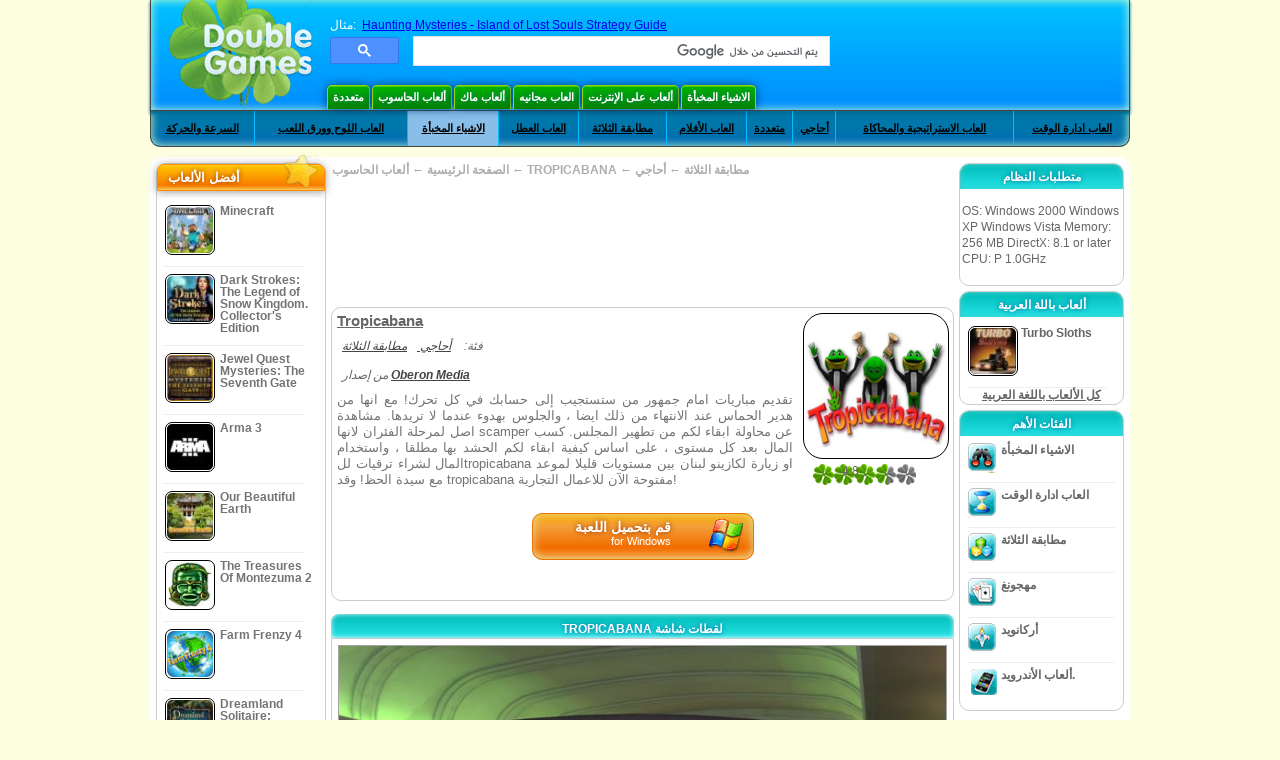

--- FILE ---
content_type: text/html
request_url: https://www.doublegames.mobi/tropicabana.html
body_size: 12266
content:
    











						
	<!DOCTYPE html PUBLIC "-//W3C//DTD XHTML 1.0 Transitional//EN" "http://www.w3.org/TR/xhtml1/DTD/xhtml1-transitional.dtd">
<html xmlns="http://www.w3.org/1999/xhtml">
	<head>
<script>var _google_an_acct = 'G-Z2V255FLJR';</script>
<!-- Google tag (gtag.js) -->
<script async src="https://www.googletagmanager.com/gtag/js?id=G-Z2V255FLJR"></script>

<script>
window.dataLayer = window.dataLayer || [];
function gtag(){dataLayer.push(arguments);}
gtag('js', new Date());
gtag('config', _google_an_acct);
</script>

		<meta name="viewport" content="width=device-width, initial-scale=1.0" />
													<title>Tropicabana Game Download for PC</title>
				<link href="/css/new-design.css" rel="stylesheet" type="text/css" />
		<link rel="shortcut icon" type="image/x-icon" href="/favicon.ico" />
		<meta http-equiv="Content-language" content="en" />
		<meta http-equiv="PICS-Label" content='(PICS-1.1 "http://www.weburbia.com/safe/ratings.htm" LR (s 0))' />
		<link rel="icon" type="image/x-icon" href="/favicon.ico" />
		<meta http-equiv="Content-Type" content="text/html; charset=utf-8" />
		<meta http-equiv="Cache-Control" content="public, max-age=3600" />
		<meta name="description" content="Become acquainted with Tropicabana, a أحاجي  game created by Oberon Media. تقديم مباريات امام جمهور من ستستجيب إلى حسابك في كل تحرك! مع انها من هدير الحماس عند الانتهاء من ذلك ايضا ، والجلوس بهدوء عندما لا تريدها. مشاهدة..."/>
		<meta name="keywords" content="Tropicabana, Computer Games, Download Free Games, ألعاب الحاسوب, أحاجي , مطابقة الثلاثة,Tropicabana Game, Free Games, Download Tropicabana, Tropicabana لأجل PC, Free Game, video, multimedia" />
		<meta name="robots" content="noodp,noydir" />
		<meta name="y_key" content="78e0f3737c3c9c40" />
		<meta http-equiv="X-UA-Compatible" content="IE=10" />
		<meta name="msvalidate.01" content="BAF447E419696A004A15507CF76BE13D" />
		<meta name="application-name" content="DoubleGames.com" />
		<meta name="msapplication-navbutton-color" content="#3480C0" />
		<meta name="msapplication-tooltip" content="Play at DoubleGames" />
		<meta name="msapplication-task" content="name=ألعاب جديدة; action-uri=//www.doublegames.mobi/new-games.html?utm_source=ie9&amp;utm_medium=web&amp;utm_campaign=pinned-ie9; icon-uri=//www.doublegames.mobi/images/ieicons/new_games.ico" />
		<meta name="msapplication-task" content="name=ألعاب على الإنترنت; action-uri=/games/online.html?utm_source=ie9&amp;utm_medium=web&amp;utm_campaign=pinned-ie9; icon-uri=//www.doublegames.mobi/images/ieicons/online_games.ico" />
		<meta name="msapplication-task" content="name=ألعاب الحاسوب; action-uri=//www.doublegames.mobi/games/share.html?utm_source=ie9&amp;utm_medium=web&amp;utm_campaign=pinned-ie9; icon-uri=//www.doublegames.mobi/images/ieicons/pc-games.ico" />
		<meta name="msapplication-task" content="name=خصومات على ألعاب ; action-uri=//www.doublegames.mobi/game-deals-and-sales.html?utm_source=ie9&amp;utm_medium=web&amp;utm_campaign=pinned-ie9; icon-uri=//www.doublegames.mobi/images/ieicons/sales.ico" />
					<meta property="og:image" content="/images/games140/tropicabana_140x140.jpg" /><!-- 7812 -->
			<link rel="image_src" href="/images/games140/tropicabana_140x140.jpg" />
							<meta property="og:url" content="https://www.doublegames.mobi/tropicabana.html"/>
						<style type="text/css">#user_area,#user_links{margin-left:px !important;width:px !important;}</style>			</head>
	<body>
		<div id="background-bottom">
			<div class="main">
				<div class="header">
					<a href="/" title="أفضل ألعاب الانترنت المجانية والألعاب المجانية للتحميل على الحاسوب" class="header_logo" style="display: block"></a>
					<div id="header_search">
						<div id="search_text">
							مثال:&nbsp;
							<a href="/haunting-mysteries-island-of-lost-souls-sg.html">Haunting Mysteries - Island of Lost Souls Strategy Guide</a>
						</div>
						
							<script>
  								(function()
  								{
									var cx = '004770617637697292809:miij9uu4acw';
									var gcse = document.createElement('script');
									gcse.type = 'text/javascript';
									gcse.async = true;
									gcse.src = (document.location.protocol == 'https:' ? 'https:' : 'http:') +
										'//cse.google.com/cse.js?cx=' + cx;
									var s = document.getElementsByTagName('script')[0];
									s.parentNode.insertBefore(gcse, s);
  								})();
  							</script>
  						
						<gcse:searchbox-only></gcse:searchbox-only>
						<div id="queries"></div>
						<div class="breaker"></div>
					</div>
					<div class="header_menu_buttons">
						<select id="header_menu_buttons_select" style="display: none;" class="menu_select">
							<option value="">- اختيار منصة -</option>
							<option value="/games/share.html">
								ألعاب الحاسوب
							</option>
							<option value="/games/mac.html">
								ألعاب ماك
							</option>
							<option value="/games/free.html">
								العاب مجانيه
							</option>
							<option value="/games/online.html">
								ألعاب على الإنترنت
							</option>
							<option value="/premium-games.html">
								العاب ممتازة
							</option>
							<option value="/games/walkthrough.html">
								تجول
							</option>
														<option value="/games/android.html">
								ألعاب الأندرويد.
							</option>
						</select>
						<a href="/games/share/multiplayer.html" title="متعددة" class="header_menu_button">متعددة</a><a href="/games/share.html" title="ألعاب الحاسوب" class="header_menu_button">ألعاب الحاسوب</a><a href="/games/mac.html" title="ألعاب ماك" class="header_menu_button">ألعاب ماك</a><a href="/games/free.html" title="العاب مجانيه" class="header_menu_button">العاب مجانيه</a><a href="/games/online.html" title="ألعاب على الإنترنت" class="header_menu_button">ألعاب على الإنترنت</a><a href="/games/share/hidden_object.html" title="الاشياء المخبأة" class="header_menu_button">الاشياء المخبأة</a>
					</div>
					<div class="header_top"></div>
					<div class="header_top_podlojka"></div>
					<div class="header_menu_bottom_buttons">
																			<div id="header_subnav"><select id="header_menu_bottom_buttons_select" class="menu_select" style="display: none;"><option value="">- اختر فئة -</option>		<option value="/games/share/arcade_action.html">السرعة والحركة</option>		<option value="/games/share/board_cards.html">العاب اللوح وورق اللعب</option>		<option value="/games/share/hidden_object.html">الاشياء المخبأة</option>		<option value="/games/share/holiday_games.html">العاب العطل</option>		<option value="/games/share/puzzle/match_3.html">مطابقة الثلاثة</option>		<option value="/games/share/movie_games.html">العاب الأفلام</option>		<option value="/games/share/multiplayer.html">متعددة</option>		<option value="/games/share/puzzle.html">أحاجي </option>		<option value="/games/share/strategy_simulation.html">العاب الاستراتيجية والمحاكاة</option>		<option value="/games/share/time_management_games.html">العاب ادارة الوقت</option><select><ul>
  <li class="category_buttons">
		<a href="/games/share/arcade_action.html">
		السرعة والحركة
	</a>
   <div class="subcategory_buttons">
	<table>
	  <tr>
		<td colspan="5" class="subcategory_buttons_text">
		  ألعاب السرعة والحركة مجانية التحميل للحاسوب
		</td>
	  </tr>
	  <tr>
		<td><div>
		  		  		  <a href="/games/share/arcade_action/adventure.html"
			 title="ألعاب السرعة والحركة / المغامرات مجانية التحميل للحاسوب">
			  المغامرات
		  </a>
		</div></td>
		<td><div>
		  		  		  <a href="/games/share/arcade_action/arkanoid.html"
			 title="ألعاب السرعة والحركة / أركانويد مجانية التحميل للحاسوب">
			  أركانويد
		  </a>
		</div></td>
	  </tr>
	  <tr>
		<td><div>
		  		  		  <a href="/games/share/arcade_action/casino.html"
			 title="ألعاب السرعة والحركة / كازينو مجانية التحميل للحاسوب">
			  كازينو
		  </a>
		</div></td>
		<td><div>
		  		  		  <a href="/games/share/arcade_action/classic_arcade.html"
			 title="ألعاب السرعة والحركة / العاب السرعة الكلاسيكية مجانية التحميل للحاسوب">
			  العاب السرعة الكلاسيكية
		  </a>
		</div></td>
	  </tr>
	  <tr>
		<td><div>
		  		  		  <a href="/games/share/arcade_action/platformer.html"
			 title="ألعاب السرعة والحركة / العاب المنهاج مجانية التحميل للحاسوب">
			  العاب المنهاج
		  </a>
		</div></td>
		<td><div>
		  		  		  <a href="/games/share/arcade_action/racing.html"
			 title="ألعاب السرعة والحركة / السباق مجانية التحميل للحاسوب">
			  السباق
		  </a>
		</div></td>
	  </tr>
	  <tr>
		<td><div>
		  		  		  <a href="/games/share/arcade_action/shooter.html"
			 title="ألعاب السرعة والحركة / العاب القناص مجانية التحميل للحاسوب">
			  العاب القناص
		  </a>
		</div></td>
		<td><div>
		  		  		  <a href="/games/share/arcade_action/tetris.html"
			 title="ألعاب السرعة والحركة / تتريس مجانية التحميل للحاسوب">
			  تتريس
		  </a>
		</div></td>
	  </tr>
	</table>
   </div>
  </li>
  <li class="category_buttons">
		<a href="/games/share/board_cards.html">
		العاب اللوح وورق اللعب
	</a>
   <div class="subcategory_buttons">
	<table>
	  <tr>
		<td colspan="5" class="subcategory_buttons_text">
		  ألعاب العاب اللوح وورق اللعب مجانية التحميل للحاسوب
		</td>
	  </tr>
	  <tr>
		<td><div>
		  		  		  <a href="/games/share/board_cards/baccarat.html"
			 title="ألعاب العاب اللوح وورق اللعب / القمار مجانية التحميل للحاسوب">
			  القمار
		  </a>
		</div></td>
		<td><div>
		  		  		  <a href="/games/share/board_cards/blackjack.html"
			 title="ألعاب العاب اللوح وورق اللعب / لعبة ورق ابلاك جاك مجانية التحميل للحاسوب">
			  لعبة ورق ابلاك جاك
		  </a>
		</div></td>
	  </tr>
	  <tr>
		<td><div>
		  		  		  <a href="/games/share/board_cards/casino.html"
			 title="ألعاب العاب اللوح وورق اللعب / كازينو مجانية التحميل للحاسوب">
			  كازينو
		  </a>
		</div></td>
		<td><div>
		  		  		  <a href="/games/share/board_cards/mahjong.html"
			 title="ألعاب العاب اللوح وورق اللعب / مهجونغ مجانية التحميل للحاسوب">
			  مهجونغ
		  </a>
		</div></td>
	  </tr>
	  <tr>
		<td><div>
		  		  		  <a href="/games/share/board_cards/poker.html"
			 title="ألعاب العاب اللوح وورق اللعب / العاب البوكر مجانية التحميل للحاسوب">
			  العاب البوكر
		  </a>
		</div></td>
		<td><div>
		  		  		  <a href="/games/share/board_cards/solitaires.html"
			 title="ألعاب العاب اللوح وورق اللعب / العاب السوليتير مجانية التحميل للحاسوب">
			  العاب السوليتير
		  </a>
		</div></td>
	  </tr>
	</table>
   </div>
  </li>
  <li class="category_buttons hidden_obj">
		<a href="/games/share/hidden_object.html">
		الاشياء المخبأة
	</a>
   <div class="subcategory_buttons">
	<table>
	  <tr>
		<td colspan="5" class="subcategory_buttons_text">
		  ألعاب الاشياء المخبأة مجانية التحميل للحاسوب
		</td>
	  </tr>
	  <tr>
		<td><div>
		  		  		  <a href="/games/share/hidden_object/agatha_christie.html"
			 title="ألعاب الاشياء المخبأة / العاب آغاتا كريستس مجانية التحميل للحاسوب">
			  العاب آغاتا كريستس
		  </a>
		</div></td>
		<td><div>
		  		  		  <a href="/games/share/hidden_object/farm_games.html"
			 title="ألعاب الاشياء المخبأة / العاب الزراعة مجانية التحميل للحاسوب">
			  العاب الزراعة
		  </a>
		</div></td>
	  </tr>
	  <tr>
		<td><div>
		  		  		  <a href="/games/share/hidden_object/mystery_case_files.html"
			 title="ألعاب الاشياء المخبأة / العاب دينر داش مجانية التحميل للحاسوب">
			  العاب دينر داش
		  </a>
		</div></td>
		<td><div>
		  		  		  <a href="/games/share/hidden_object/nancy_drew.html"
			 title="ألعاب الاشياء المخبأة / العاب نانسي درو مجانية التحميل للحاسوب">
			  العاب نانسي درو
		  </a>
		</div></td>
	  </tr>
	  <tr>
		<td><div>
		  		  		  <a href="/games/share/hidden_object/sherlock_holmes.html"
			 title="ألعاب الاشياء المخبأة / العاب شرلوك هولمز مجانية التحميل للحاسوب">
			  العاب شرلوك هولمز
		  </a>
		</div></td>
	  </tr>
	</table>
   </div>
  </li>
  <li class="category_buttons">
		<a href="/games/share/holiday_games.html">
		العاب العطل
	</a>
   <div class="subcategory_buttons">
	<table>
	  <tr>
		<td colspan="5" class="subcategory_buttons_text">
		  ألعاب العاب العطل مجانية التحميل للحاسوب
		</td>
	  </tr>
		<td><div>
		  		  		  <a href="/games/share/holiday_games/christmas_games.html"
			 title="ألعاب العاب العطل / العاب عيد الميلاد مجانية التحميل للحاسوب">
			  العاب عيد الميلاد
		  </a>
		</div></td>
	  </tr>
		<td><div>
		  		  		  <a href="/games/share/holiday_games/easter_games.html"
			 title="ألعاب العاب العطل /  مجانية التحميل للحاسوب">
			  
		  </a>
		</div></td>
	  </tr>
		<td><div>
		  		  		  <a href="/games/share/holiday_games/halloween_games.html"
			 title="ألعاب العاب العطل / العاب هالوين مجانية التحميل للحاسوب">
			  العاب هالوين
		  </a>
		</div></td>
	  </tr>
		<td><div>
		  		  		  <a href="/games/share/holiday_games/thanksgiving_games.html"
			 title="ألعاب العاب العطل / العاب عيد الشكر مجانية التحميل للحاسوب">
			  العاب عيد الشكر
		  </a>
		</div></td>
	  </tr>
		<td><div>
		  		  		  <a href="/games/share/holiday_games/valentines_day_games.html"
			 title="ألعاب العاب العطل /  مجانية التحميل للحاسوب">
			  
		  </a>
		</div></td>
	  </tr>
	</table>
   </div>
  </li>
  <li class="category_buttons">
		<a href="/games/share/puzzle/match_3.html"
	   title="ألعاب مطابقة الثلاثة مجانية التحميل للحاسوب">
		مطابقة الثلاثة
	</a>
  </li>
  <li class="category_buttons">
		<a href="/games/share/movie_games.html">
		العاب الأفلام
	</a>
   <div class="subcategory_buttons">
	<table>
	  <tr>
		<td colspan="5" class="subcategory_buttons_text">
		  ألعاب العاب الأفلام مجانية التحميل للحاسوب
		</td>
	  </tr>
	  <tr>
		<td><div>
		  		  		  <a href="/games/share/movie_games/chronicles_of_narnia_games.html"
			 title="ألعاب العاب الأفلام / العاب كرونيكل أوف نارنيا مجانية التحميل للحاسوب">
			  العاب كرونيكل أوف نارنيا
		  </a>
		</div></td>
		<td><div>
		  		  		  <a href="/games/share/movie_games/harry_potter_games.html"
			 title="ألعاب العاب الأفلام / العاب هاري بوتر مجانية التحميل للحاسوب">
			  العاب هاري بوتر
		  </a>
		</div></td>
	  </tr>
	  <tr>
		<td><div>
		  		  		  <a href="/games/share/movie_games/madagascar_games.html"
			 title="ألعاب العاب الأفلام / العاب مدغشقر مجانية التحميل للحاسوب">
			  العاب مدغشقر
		  </a>
		</div></td>
		<td><div>
		  		  		  <a href="/games/share/movie_games/shrek_games.html"
			 title="ألعاب العاب الأفلام / العاب شرك مجانية التحميل للحاسوب">
			  العاب شرك
		  </a>
		</div></td>
	  </tr>
	  <tr>
		<td><div>
		  		  		  <a href="/games/share/movie_games/spongebob_games.html"
			 title="ألعاب العاب الأفلام / العاب سبونج بوب مجانية التحميل للحاسوب">
			  العاب سبونج بوب
		  </a>
		</div></td>
	  </tr>
	</table>
   </div>
  </li>
  <li class="category_buttons">
		<a href="/games/share/multiplayer.html"
	   title="ألعاب متعددة مجانية التحميل للحاسوب">
		متعددة
	</a>
  </li>
  <li class="category_buttons">
		<a href="/games/share/puzzle.html">
		أحاجي 
	</a>
   <div class="subcategory_buttons">
	<table>
	  <tr>
		<td colspan="5" class="subcategory_buttons_text">
		  ألعاب أحاجي  مجانية التحميل للحاسوب
		</td>
	  </tr>
	  <tr>
		<td><div>
		  		  		  <a href="/games/share/puzzle/brain_teaser.html"
			 title="ألعاب أحاجي  / العاب الذهن مجانية التحميل للحاسوب">
			  العاب الذهن
		  </a>
		</div></td>
		<td><div>
		  		  		  <a href="/games/share/puzzle/bubble_puzzle.html"
			 title="ألعاب أحاجي  / احاجي الفقاعات مجانية التحميل للحاسوب">
			  احاجي الفقاعات
		  </a>
		</div></td>
		<td><div>
		  		  		  <a href="/games/share/puzzle/collapse.html"
			 title="ألعاب أحاجي  / العاب الانهيار مجانية التحميل للحاسوب">
			  العاب الانهيار
		  </a>
		</div></td>
	  </tr>
	  <tr>
		<td><div>
		  		  		  <a href="/games/share/puzzle/jigsaw.html"
			 title="ألعاب أحاجي  / العاب الجيغسو مجانية التحميل للحاسوب">
			  العاب الجيغسو
		  </a>
		</div></td>
		<td><div>
		  		  		  <a href="/games/share/puzzle/lines.html"
			 title="ألعاب أحاجي  / العاب الخطوط مجانية التحميل للحاسوب">
			  العاب الخطوط
		  </a>
		</div></td>
		<td><div>
		  		  		  <a href="/games/share/puzzle/mahjong.html"
			 title="ألعاب أحاجي  / مهجونغ مجانية التحميل للحاسوب">
			  مهجونغ
		  </a>
		</div></td>
	  </tr>
	  <tr>
		<td><div>
		  		  		  <a href="/games/share/puzzle/match_3.html"
			 title="ألعاب أحاجي  / مطابقة الثلاثة مجانية التحميل للحاسوب">
			  مطابقة الثلاثة
		  </a>
		</div></td>
		<td><div>
		  		  		  <a href="/games/share/puzzle/mosaic_puzzle.html"
			 title="ألعاب أحاجي  / أحاجي الفسيفساء مجانية التحميل للحاسوب">
			  أحاجي الفسيفساء
		  </a>
		</div></td>
		<td><div>
		  		  		  <a href="/games/share/puzzle/nancy_drew.html"
			 title="ألعاب أحاجي  / العاب نانسي درو مجانية التحميل للحاسوب">
			  العاب نانسي درو
		  </a>
		</div></td>
	  </tr>
	  <tr>
		<td><div>
		  		  		  <a href="/games/share/puzzle/sokoban.html"
			 title="ألعاب أحاجي  / العاب متاهات السوكوبان مجانية التحميل للحاسوب">
			  العاب متاهات السوكوبان
		  </a>
		</div></td>
		<td><div>
		  		  		  <a href="/games/share/puzzle/spot_games.html"
			 title="ألعاب أحاجي  / العاب الاكتشاف مجانية التحميل للحاسوب">
			  العاب الاكتشاف
		  </a>
		</div></td>
		<td><div>
		  		  		  <a href="/games/share/puzzle/sudoku.html"
			 title="ألعاب أحاجي  / سودوكو مجانية التحميل للحاسوب">
			  سودوكو
		  </a>
		</div></td>
	  </tr>
	  <tr>
		<td><div>
		  		  		  <a href="/games/share/puzzle/tv_show.html"
			 title="ألعاب أحاجي  / برامج تلفزيونية مجانية التحميل للحاسوب">
			  برامج تلفزيونية
		  </a>
		</div></td>
		<td><div>
		  		  		  <a href="/games/share/puzzle/word.html"
			 title="ألعاب أحاجي  / العاب الكلمات مجانية التحميل للحاسوب">
			  العاب الكلمات
		  </a>
		</div></td>
		<td><div>
		  		  		  <a href="/games/share/puzzle/zuma_style.html"
			 title="ألعاب أحاجي  / العاب نمط زوما مجانية التحميل للحاسوب">
			  العاب نمط زوما
		  </a>
		</div></td>
	  </tr>
	</table>
   </div>
  </li>
  <li class="category_buttons">
		<a href="/games/share/strategy_simulation.html">
		العاب الاستراتيجية والمحاكاة
	</a>
   <div class="subcategory_buttons">
	<table>
	  <tr>
		<td colspan="5" class="subcategory_buttons_text">
		  ألعاب العاب الاستراتيجية والمحاكاة مجانية التحميل للحاسوب
		</td>
	  </tr>
	  <tr>
		<td><div>
		  		  		  <a href="/games/share/strategy_simulation/military_strategy.html"
			 title="ألعاب العاب الاستراتيجية والمحاكاة / العاب الاستراتيجية العسكرية مجانية التحميل للحاسوب">
			  العاب الاستراتيجية العسكرية
		  </a>
		</div></td>
		<td><div>
		  		  		  <a href="/games/share/strategy_simulation/other_strategies.html"
			 title="ألعاب العاب الاستراتيجية والمحاكاة / العاب الاستراتيجيات الاخرى مجانية التحميل للحاسوب">
			  العاب الاستراتيجيات الاخرى
		  </a>
		</div></td>
	  </tr>
	  <tr>
		<td><div>
		  		  		  <a href="/games/share/strategy_simulation/rpg.html"
			 title="ألعاب العاب الاستراتيجية والمحاكاة / RPG مجانية التحميل للحاسوب">
			  RPG
		  </a>
		</div></td>
		<td><div>
		  		  		  <a href="/games/share/strategy_simulation/shooter.html"
			 title="ألعاب العاب الاستراتيجية والمحاكاة / العاب القناص مجانية التحميل للحاسوب">
			  العاب القناص
		  </a>
		</div></td>
	  </tr>
	  <tr>
		<td><div>
		  		  		  <a href="/games/share/strategy_simulation/sport.html"
			 title="ألعاب العاب الاستراتيجية والمحاكاة / الالعاب الرياضية مجانية التحميل للحاسوب">
			  الالعاب الرياضية
		  </a>
		</div></td>
	  </tr>
	</table>
   </div>
  </li>
  <li class="category_buttons">
		<a href="/games/share/time_management_games.html">
		العاب ادارة الوقت
	</a>
   <div class="subcategory_buttons">
	<table>
	  <tr>
		<td colspan="5" class="subcategory_buttons_text">
		  ألعاب العاب ادارة الوقت مجانية التحميل للحاسوب
		</td>
	  </tr>
	  <tr>
		<td><div>
		  		  		  <a href="/games/share/time_management_games/building_games.html"
			 title="ألعاب العاب ادارة الوقت / العاب البناء مجانية التحميل للحاسوب">
			  العاب البناء
		  </a>
		</div></td>
		<td><div>
		  		  		  <a href="/games/share/time_management_games/cooking_games.html"
			 title="ألعاب العاب ادارة الوقت / العاب الطبخ مجانية التحميل للحاسوب">
			  العاب الطبخ
		  </a>
		</div></td>
	  </tr>
	  <tr>
		<td><div>
		  		  		  <a href="/games/share/time_management_games/diner_dash_games.html"
			 title="ألعاب العاب ادارة الوقت / العاب دينر داش مجانية التحميل للحاسوب">
			  العاب دينر داش
		  </a>
		</div></td>
		<td><div>
		  		  		  <a href="/games/share/time_management_games/farm_games.html"
			 title="ألعاب العاب ادارة الوقت / العاب الزراعة مجانية التحميل للحاسوب">
			  العاب الزراعة
		  </a>
		</div></td>
	  </tr>
	  <tr>
		<td><div>
		  		  		  <a href="/games/share/time_management_games/fashion_games.html"
			 title="ألعاب العاب ادارة الوقت / العاب الموضة مجانية التحميل للحاسوب">
			  العاب الموضة
		  </a>
		</div></td>
		<td><div>
		  		  		  <a href="/games/share/time_management_games/tycoon_games.html"
			 title="ألعاب العاب ادارة الوقت / العاب ملوك الأموال مجانية التحميل للحاسوب">
			  العاب ملوك الأموال
		  </a>
		</div></td>
	  </tr>
	</table>
   </div>
  </li>
</ul></div>											</div>
					
				</div>
				<div id="header_banner"></div>

				<div class="content">
					<div id="dis-cols">
						<div id="dis-cols-tr">
															<div id="dis-col1">
									<div id="bar_left">
										<div class="content_left" id="new-left-container">
											<div class="content_left_block" style="border-radius: 10px;">
												<div class="left-top-games">
													أفضل الألعاب 
													<div style="position:absolute; z-index:1; margin:-30px 0 0 115px; height:36px; width:36px; background:url(/images/new-design/img.png) -149px -29px no-repeat;opacity:0.5"></div>
												</div>
												<div class="content_left_into">
													<div id="list_top"><a class="link_top" href="/minecraft.html" title="قم بتحميل لعبة Minecraft مجاناُ لل Windows / MacOS / Linux"><div class="content_left_button1"><img class="content_left_button_tops" alt="Minecraft game" data-src="/images/localized/ar/minecraft/50x50.gif" width="50px" height="50px" /><div class="content_left_button_tops_title">Minecraft</div></div><hr class="top_online" /></a><a class="link_top" href="/dark-strokes-the-legend-of-snow-kingdom-ce.html" title="قم بتحميل لعبة Dark Strokes: The Legend of Snow Kingdom. Collector's Edition مجاناُ لل Windows"><div class="content_left_button1"><img class="content_left_button_tops" alt="Dark Strokes: The Legend of Snow Kingdom. Collector's Edition game" data-src="/images/localized/ar/dark-strokes-the-legend-of-snow-kingdom-ce/50x50.gif" width="50px" height="50px" /><div class="content_left_button_tops_title">Dark Strokes: The Legend of Snow Kingdom. Collector's Edition</div></div><hr class="top_online" /></a><a class="link_top" href="/jewel-quest-mysteries-seventh-gate.html" title="قم بتحميل لعبة Jewel Quest Mysteries: The Seventh Gate مجاناُ لل Windows"><div class="content_left_button1"><img class="content_left_button_tops" alt="Jewel Quest Mysteries: The Seventh Gate game" data-src="/images/localized/ar/jewel-quest-mysteries-seventh-gate/50x50.gif" width="50px" height="50px" /><div class="content_left_button_tops_title">Jewel Quest Mysteries: The Seventh Gate</div></div><hr class="top_online" /></a><a class="link_top" href="/arma-3.html" title="قم بتحميل لعبة Arma 3 مجاناُ لل Windows"><div class="content_left_button1"><img class="content_left_button_tops" alt="Arma 3 game" data-src="/images/localized/ar/arma-3/50x50.gif" width="50px" height="50px" /><div class="content_left_button_tops_title">Arma 3</div></div><hr class="top_online" /></a><a class="link_top" href="/our-beautiful-earth.html" title="قم بتحميل لعبة Our Beautiful Earth مجاناُ لل Windows"><div class="content_left_button1"><img class="content_left_button_tops" alt="Our Beautiful Earth game" data-src="/images/localized/ar/our-beautiful-earth/50x50.gif" width="50px" height="50px" /><div class="content_left_button_tops_title">Our Beautiful Earth</div></div><hr class="top_online" /></a><a class="link_top" href="/the-treasures-of-montezuma-2.html" title="قم بتحميل لعبة The Treasures Of Montezuma 2 مجاناُ لل Windows"><div class="content_left_button1"><img class="content_left_button_tops" alt="The Treasures Of Montezuma 2 game" data-src="/images/localized/ar/the-treasures-of-montezuma-2/50x50.gif" width="50px" height="50px" /><div class="content_left_button_tops_title">The Treasures Of Montezuma 2</div></div><hr class="top_online" /></a><a class="link_top" href="/farm-frenzy-4.html" title="قم بتحميل لعبة Farm Frenzy 4 مجاناُ لل Windows"><div class="content_left_button1"><img class="content_left_button_tops" alt="Farm Frenzy 4 game" data-src="/images/localized/ar/farm-frenzy-4/50x50.gif" width="50px" height="50px" /><div class="content_left_button_tops_title">Farm Frenzy 4</div></div><hr class="top_online" /></a><a class="link_top" href="/dreamland-solitaire-dragons-fury.html" title="قم بتحميل لعبة Dreamland Solitaire: Dragon's Fury مجاناُ لل Windows"><div class="content_left_button1"><img class="content_left_button_tops" alt="Dreamland Solitaire: Dragon's Fury game" data-src="/images/localized/ar/dreamland-solitaire-dragons-fury/50x50.gif" width="50px" height="50px" /><div class="content_left_button_tops_title">Dreamland Solitaire: Dragon's Fury</div></div><hr class="top_online" /></a><a class="link_top" href="/rescue-team-danger-outer-space.html" title="قم بتحميل لعبة Rescue Team: Danger from Outer Space! مجاناُ لل Windows"><div class="content_left_button1"><img class="content_left_button_tops" alt="Rescue Team: Danger from Outer Space! game" data-src="/images/localized/ar/rescue-team-danger-outer-space/50x50.gif" width="50px" height="50px" /><div class="content_left_button_tops_title">Rescue Team: Danger from Outer Space!</div></div><hr class="top_online" /></a><a class="link_top" href="/summer-adventure-american-voyage.html" title="قم بتحميل لعبة Summer Adventure: American Voyage مجاناُ لل Windows"><div class="content_left_button1"><img class="content_left_button_tops" alt="Summer Adventure: American Voyage game" data-src="/images/localized/ar/summer-adventure-american-voyage/50x50.gif" width="50px" height="50px" /><div class="content_left_button_tops_title">Summer Adventure: American Voyage</div></div><hr class="top_online" /></a></div>
													<a class="content_left_into_a" title="The best download games" href="/top-100-pc-games.html">افضل العاب</a>
												</div>
											</div>
										</div>
									</div>
								</div>
														<div id="dis-col2">
								<div id="content" style="width: 632px;float: left;" itemscope  itemtype="http://schema.org/SoftwareApplication">
<style type="text/css">

	#thumbs_slider{
		overflow:hidden;
		width: 594px;
		float: left;
	}
	
	#video_thumbs_wrapper
	{
		width: 620px;
		margin: 0 auto;
		height: 79px;
		overflow: hidden;
	}
	#video_thumbs{
		height: 79px
	}
	
	.move-thumbs{
		display: block;
		float: left;
		width: 13px;
		height: 79px;
		cursor: pointer;
		background-position: center center;
		background-repeat: no-repeat;
		opacity: 0.5;
	}
	.move-thumbs.left{
		background-image: url('/images/arrow-left.png')
	}
	.move-thumbs.right{
		background-image: url('/images/arrow-right.png')
	}
	.move-thumbs.active{
		opacity: 1;
	}
	
	.video-thumb{
		border: 2px solid #fff;
		width:85px;
		height:65px;
		display: block;
		float: left;
		margin: 5px;
		cursor: pointer;
	}
	
	.video-thumb.active{
		border-color: grey;
	}

	@media (max-width: 628px){
		#thumbs_slider	   { width: 495px; }
		#video_thumbs_wrapper{ width: 521px; }
	}

	@media (max-width: 529px){
		#thumbs_slider	   { width: 396px; }
		#video_thumbs_wrapper{ width: 422px; }
	}

	@media (max-width: 430px){
		#thumbs_slider	   { width: 297px; }
		#video_thumbs_wrapper{ width: 323px; }
	}

	@media (max-width: 331px){
		#thumbs_slider	   { width: 198px; }
		#video_thumbs_wrapper{ width: 224px; }
	}
	
	@media (max-width: 899px){
		div.header{
			height: 195px;
		}
		#header_banner{
			padding-top: 195px;
		}
	}
	@media (max-width: 639px){
		div.header{
			height: 225px;
		}
		#header_banner{
			padding-top: 225px;
		}
	}
	@media (max-width: 479px){
		div.header{
			height: 140px;
		}
		#header_banner{
			padding-top: 140px;
		}
	}
	.rate-link{
		text-decoration: none;
	}
</style>

<div class="path" style="padding-left: 6px;"  xmlns:v="http://rdf.data-vocabulary.org/#">
	<a href="/" title="أفضل ألعاب الانترنت المجانية والألعاب المجانية للتحميل على الحاسوب">الصفحة الرئيسية</a>
			<nobr typeof="v:Breadcrumb">&#x2190; <a rel="v:url" property="v:title" href="/games/share.html" title="">ألعاب الحاسوب</a></nobr>
		<nobr typeof="v:Breadcrumb">&#x2190; <a rel="v:url" property="v:title" href="/tropicabana.html" title="قم بتحميل لعبة Tropicabana مجاناُ"><b>TROPICABANA</b></a></nobr>
		 <nobr typeof="v:Breadcrumb">&#x2190; <a rel="v:url" property="v:title" href="/games/share/puzzle/match_3.html" title="ألق نظرة على كل ألعاب  أحاجي /مطابقة الثلاثة">مطابقة الثلاثة</a></nobr>		 <nobr typeof="v:Breadcrumb">&#x2190; <a rel="v:url" property="v:title" href="/games/share/puzzle.html" title="ألق نظرة على كل ألعاب  أحاجي ">أحاجي </a></nobr>	</div>
<div class="ads-468">
<!-- banner -->
  
  <script type="text/javascript"><!--
  google_ad_client    = "ca-pub-7130253114652631";
  
  if (document.body.clientWidth>550)
  {
  	google_ad_slot    = "8651070909";
  	google_ad_width     = 468;
  	google_ad_height    = 60;
  }
  else
  {
	  /*google_ad_slot    = "9927497705";
  	  google_ad_width     = 300;
  	  google_ad_height    = 250;*/
  	  google_ad_slot    = "1661328905";
  	google_ad_width   = 320;
  	google_ad_height  = 50;
  }
  
//  google_ad_format    = "468x60_as";
  google_color_border = "ffffff";
  google_color_bg     = "ffffff";
  	google_color_link   = "747474";
    google_color_url    = "747474";
  google_color_text   = "747474";
//  google_ad_type      = "text";
//  google_ad_channel   = "4164785511";
  
if (document.body.clientWidth>550)
{
	
  google_alternate_ad_url = "https://www.doublegames.mobi/banner/468/60";

}
else
{
	
	google_alternate_ad_url = "https://www.doublegames.mobi/banner/300/250";
	
}

  //-->
  </script>
  <script type="text/javascript" src="https://pagead2.googlesyndication.com/pagead/show_ads.js"></script>
  <noscript></noscript>
  
</div>
<div style="clear: both"></div>
<div class="content_poster_block">
	<div>
		<div style="float:right;  width:145px; padding-left: 10px;" id="imgrate">
			<img id="main_logo_game" f_name="tropicabana" alt="لعبة  Tropicabana" title="لعبة  Tropicabana" itemprop="image" src="https://www.doublegames.mobi/images/games140/tropicabana_140x140.jpg" width="140" />
			<div style="margin:5px 0 0 10px;" id="imagrateblock">
									<div id="ajax-rate-container" style="text-align: center;"  itemprop="aggregateRating" itemscope itemtype="https://schema.org/AggregateRating">
						<div class="game_rate">
							<div id="game-rate" style="width: 75px;" itemprop="ratingValue">4.8</div>
							<div id="game-rate" style="width: 75px;" itemprop="ratingCount">5</div>
						</div>
					</div>
							</div>
			<div style="clear:both;"></div>
		</div>
		<div style="width:auto !important;" id="game_desc">
			<h1 style="font-size: 11pt; font-weight: bold; text-decoration: underline; text-align: left" itemprop="name">Tropicabana</h1>
			<div class="content_poster_category" style="padding: 5px; text-align: left;">
				فئة:&nbsp;<a itemprop="applicationSubCategory" href="/games/share/puzzle.html" style="padding-right:10px;" title="ألق نظرة على كل ألعاب  أحاجي ">أحاجي </a><a href="/games/share/puzzle/match_3.html" style="padding-right:10px;" title="ألق نظرة على كل ألعاب  مطابقة الثلاثة">مطابقة الثلاثة</a>
			</div>
			<div class="content_poster_category" style="padding: 5px;" itemprop="author" itemscope itemtype="https://schema.org/Organization">
																						من إصدار  						<a itemprop="url"  href="/company/oberonmedia.html" title="ألعاب تحميل مجاني من  Oberon Media"><b itemprop="name">Oberon Media</b></a>
					
							</div>
			<p style="line-height: 12pt;color: #747474; font-size: 13px;" itemprop="description">تقديم مباريات امام جمهور من ستستجيب إلى حسابك في كل تحرك! مع انها من هدير الحماس عند الانتهاء من ذلك ايضا ، والجلوس بهدوء عندما لا تريدها. مشاهدة اصل لمرحلة الفئران لانها scamper عن محاولة ابقاء لكم من تطهير المجلس. كسب المال بعد كل مستوى ، على اساس كيفية ابقاء لكم الحشد بها مطلقا ، واستخدام المال لشراء ترقيات للtropicabana او زيارة لكازينو لبنان بين مستويات قليلا لموعد مع سيدة الحظ! وقد tropicabana مفتوحة الآن للاعمال التجارية!</p>
			<meta itemprop="datePublished" content="2008-07-04" />
			<meta itemprop="operatingSystem" content="Windows" />
			<meta itemprop="isFamilyFriendly" content="true" />
			<meta itemprop="applicationCategory" content="http://schema.org/VideoGame" />
			<meta itemprop="inLanguage" content="en_US" />
					</div>
	</div>
	<div style="clear:both"></div>
		<!--DOWNLOAD-->
			<div class="download_list" style="text-align: center; padding-top: 25px;">
							<noindex>
											<a itemprop="downloadUrl" style="display: inline-block;" platform="pc" lang="en" class="download_ga" id="tropicabana" href="/download_game/pc/ar/tropicabana"  rel="nofollow" target="_self" title="قم بتحميل النسخة الكاملة للعبة Tropicabana لل Windows">
							<div align="center">
								<div class="super_button_download_windows">
									<div style="display:inline-block;">
										<h2 style="color: #fff; text-decoration: none;">قم بتحميل اللعبة </h2>
										<h3>for Windows</h3>
									</div>
									<div style="display:inline-block; float:right; width:34px; height:34px; margin-left:5px; background:url('/images/new-design/img.png')-37px -124px no-repeat;"></div>
								</div>
							</div>
						</a>
									</noindex><br />																					<div class="iphon_ipad_links">
												<div style="clear:both"></div>
			</div>
			<div class="aviable" style="font-size: 14px;">
							</div>
		</div>
		<!--DOWNLOAD-->
		<div style="clear: both"></div>
</div>
<div style="margin-left:5px;">
	<h2 onclick="$('#video_game').fadeOut('fast');"  style="width: 613px;" class="content_small_block_title5">TROPICABANA لقطات شاشة</h2>	<div class="content_small_block_into" style="width:621px; height:auto; padding: 0px;">
				<div class="screens_block" itemprop="screenshot" itemscope itemtype="https://schema.org/ImageObject">
												<a title="Free Download Tropicabana Screenshot 1" data-lightbox="lightbox" style="display: block; width: auto; height: auto" num=1 href="/images/screenshots/tropicabana_1_big.jpg" onclick="return false;" link="/images/screenshots/tropicabana_1_big.jpg" class="content_small_block_screen s_scren1" style="background-image: none; display:inline-block;">
						<img itemprop="thumbnailurl" style="max-width:100%; width: auto; height: auto" title="Free Download Tropicabana Screenshot 1" alt="Free Download Tropicabana Screenshot 1" height="480" src="/images/screenshots/tropicabana_1_big.jpg" />
				    </a>
									<a title="Free Download Tropicabana Screenshot 2" data-lightbox="lightbox" style="display: block; width: auto; height: auto" num=2 href="/images/screenshots/tropicabana_2_big.jpg" onclick="return false;" link="/images/screenshots/tropicabana_2_big.jpg" class="content_small_block_screen s_scren1" style="background-image: none; display:inline-block;">
						<img itemprop="thumbnailurl" style="max-width:100%; width: auto; height: auto" title="Free Download Tropicabana Screenshot 2" alt="Free Download Tropicabana Screenshot 2" height="480" src="/images/screenshots/tropicabana_2_big.jpg" />
				    </a>
									<a title="Free Download Tropicabana Screenshot 3" data-lightbox="lightbox" style="display: block; width: auto; height: auto" num=3 href="/images/screenshots/tropicabana_3_big.jpg" onclick="return false;" link="/images/screenshots/tropicabana_3_big.jpg" class="content_small_block_screen s_scren1" style="background-image: none; display:inline-block;">
						<img itemprop="thumbnailurl" style="max-width:100%; width: auto; height: auto" title="Free Download Tropicabana Screenshot 3" alt="Free Download Tropicabana Screenshot 3" height="480" src="/images/screenshots/tropicabana_3_big.jpg" />
				    </a>
									</div>
		<hr style="display:none;border:none;height:1px;background:#eee; margin:2px 0 0px 5px; width:600px;" />
					<div style="text-align:center; margin-top:5px; line-height: 17px;">
				<noindex>
											<a style="font-weight:normal;font-size:17px;color: #0000ee; text-decoration: underline;" target="_self" class="link_to_tracker download_ga" lang='en' id="tropicabana" title="قم بتحميل النسخة الكاملة للعبة Tropicabana لل Windows PC." href="/download_game/pc/ar/tropicabana"  rel="nofollow">تحميل مجاني Tropicabana</a>
							 		</noindex>
			</div>
			</div>
</div>
<div class="game-ads-468" style="display:block; text-align: center; margin: 35px auto;" >
<!-- banner -->
  
  <script type="text/javascript"><!--
  google_ad_client    = "ca-pub-7130253114652631";
  
  if (document.body.clientWidth>550)
  {
  	google_ad_slot    = "8651070909";
  	google_ad_width     = 468;
  	google_ad_height    = 60;
  }
  else
  {
	  /*google_ad_slot    = "9927497705";
  	  google_ad_width     = 300;
  	  google_ad_height    = 250;*/
  	  google_ad_slot    = "1661328905";
  	google_ad_width   = 320;
  	google_ad_height  = 50;
  }
  
//  google_ad_format    = "468x60_as";
  google_color_border = "ffffff";
  google_color_bg     = "ffffff";
  	google_color_link   = "747474";
    google_color_url    = "747474";
  google_color_text   = "747474";
//  google_ad_type      = "text";
//  google_ad_channel   = "4164785511";
  
if (document.body.clientWidth>550)
{
	
  google_alternate_ad_url = "https://www.doublegames.mobi/banner/468/60";

}
else
{
	
	google_alternate_ad_url = "https://www.doublegames.mobi/banner/300/250";
	
}

  //-->
  </script>
  <script type="text/javascript" src="https://pagead2.googlesyndication.com/pagead/show_ads.js"></script>
  <noscript></noscript>
  
</div>
	<div style=" margin-left:5px;">
		<h2 style="width: 613px;" class="content_small_block_title5">TROPICABANA  العاب ذات الصلة</h2>
		<div class="content_small_block_into" style="width:611px; height: auto;">
							<div class="content_small_block_button1 related-games" index="1"  align="center" style="width:86px;  display:inline-block;">
					<a href="/atlantic-quest.html" title="لعبة Atlantic Quest لل Windows">
						<img alt="Atlantic Quest game" width=80px height=80px src="/images/localized/ar/atlantic-quest/100x100.gif" />
						<div style="text-align:center;">Atlantic Quest</div>
					</a>
				</div>
							<div class="content_small_block_button1 related-games" index="2"  align="center" style="width:86px;  display:inline-block;">
					<a href="/call-of-atlantis-treasure-of-poseidon-collectors-edition.html" title="لعبة Call of Atlantis: Treasure of Poseidon. Collector's Edition لل Windows">
						<img alt="Call of Atlantis: Treasure of Poseidon. Collector's Edition game" width=80px height=80px src="/images/localized/ar/call-of-atlantis-treasure-of-poseidon-collectors-edition/100x100.gif" />
						<div style="text-align:center;">Call of Atlantis: Treasure of Poseidon. Collector's Edition</div>
					</a>
				</div>
							<div class="content_small_block_button1 related-games" index="3"  align="center" style="width:86px;  display:inline-block;">
					<a href="/cradle-of-rome-2.html" title="لعبة Cradle of Rome 2 لل Windows">
						<img alt="Cradle of Rome 2 game" width=80px height=80px src="/images/localized/ar/cradle-of-rome-2/100x100.gif" />
						<div style="text-align:center;">Cradle of Rome 2</div>
					</a>
				</div>
							<div class="content_small_block_button1 related-games" index="4"  align="center" style="width:86px;  display:inline-block;">
					<a href="/flower-fiesta.html" title="لعبة Flower Fiesta لل Windows">
						<img alt="Flower Fiesta game" width=80px height=80px src="/images/localized/ar/flower-fiesta/100x100.gif" />
						<div style="text-align:center;">Flower Fiesta</div>
					</a>
				</div>
							<div class="content_small_block_button1 related-games" index="5"  align="center" style="width:86px;  display:inline-block;">
					<a href="/imperial-island-3-expansion.html" title="لعبة Imperial Island 3: Expansion لل Windows">
						<img alt="Imperial Island 3: Expansion game" width=80px height=80px src="/images/localized/ar/imperial-island-3-expansion/100x100.gif" />
						<div style="text-align:center;">Imperial Island 3: Expansion</div>
					</a>
				</div>
							<div class="content_small_block_button1 related-games" index="6"  align="center" style="width:86px;  display:inline-block;">
					<a href="/jewel-quest-mysteries-seventh-gate.html" title="لعبة Jewel Quest Mysteries: The Seventh Gate لل Windows">
						<img alt="Jewel Quest Mysteries: The Seventh Gate game" width=80px height=80px src="/images/localized/ar/jewel-quest-mysteries-seventh-gate/100x100.gif" />
						<div style="text-align:center;">Jewel Quest Mysteries: The Seventh Gate</div>
					</a>
				</div>
							<div class="content_small_block_button1 related-games" index="7"  align="center" style="width:86px;  display:inline-block;">
					<a href="/jewels-of-the-east-india-company.html" title="لعبة Jewels of the East India Company لل Windows">
						<img alt="Jewels of the East India Company game" width=80px height=80px src="/images/localized/ar/jewels-of-the-east-india-company/100x100.gif" />
						<div style="text-align:center;">Jewels of the East India Company</div>
					</a>
				</div>
							<div class="content_small_block_button1 related-games" index="8"  align="center" style="width:86px;  display:inline-block;">
					<a href="/lost-in-reefs-antarctic.html" title="لعبة Lost in Reefs: Antarctic لل Windows">
						<img alt="Lost in Reefs: Antarctic game" width=80px height=80px src="/images/localized/ar/lost-in-reefs-antarctic/100x100.gif" />
						<div style="text-align:center;">Lost in Reefs: Antarctic</div>
					</a>
				</div>
							<div class="content_small_block_button1 related-games" index="9"  align="center" style="width:86px;  display:inline-block;">
					<a href="/pillpop-match-3.html" title="لعبة PillPop - Match 3 لل Windows / MacOS">
						<img alt="PillPop - Match 3 game" width=80px height=80px src="/images/localized/ar/pillpop-match-3/100x100.gif" />
						<div style="text-align:center;">PillPop - Match 3</div>
					</a>
				</div>
							<div class="content_small_block_button1 related-games" index="10"  align="center" style="width:86px;  display:inline-block;">
					<a href="/secrets-of-magic-the-book-of-spells.html" title="لعبة Secrets of Magic: The Book of Spells لل Windows">
						<img alt="Secrets of Magic: The Book of Spells game" width=80px height=80px src="/images/localized/ar/secrets-of-magic-the-book-of-spells/100x100.gif" />
						<div style="text-align:center;">Secrets of Magic: The Book of Spells</div>
					</a>
				</div>
							<div class="content_small_block_button1 related-games" index="11"  align="center" style="width:86px;  display:inline-block;">
					<a href="/the-voice-from-heaven.html" title="لعبة The Voice from Heaven لل Windows">
						<img alt="The Voice from Heaven game" width=80px height=80px src="/images/localized/ar/the-voice-from-heaven/100x100.gif" />
						<div style="text-align:center;">The Voice from Heaven</div>
					</a>
				</div>
							<div class="content_small_block_button1 related-games" index="12"  align="center" style="width:86px;  display:inline-block;">
					<a href="/village-quest.html" title="لعبة Village Quest لل Windows">
						<img alt="Village Quest game" width=80px height=80px src="/images/localized/ar/village-quest/100x100.gif" />
						<div style="text-align:center;">Village Quest</div>
					</a>
				</div>
					</div>
	</div>
<link href="/lightbox/css/lightbox.css" rel="stylesheet" type="text/css" />
                </div>
                </div>
                <div id="dis-col3">

                                <div class="content_right" id="new-right-container">
                	                 		<div id="system_requirements" class="content_right_block">
                			<h4 class="content_right_title">متطلبات النظام</h4>
                			<div class="content_right_into">
                												<div style="height:10px"></div>
                				                				<div class="system_requirements sys_windows">
                					<p>OS: Windows 2000 Windows XP Windows Vista Memory: 256 MB DirectX: 8.1 or later CPU: P 1.0GHz</p>
                				</div>
                				                				                				<br />
                			</div>
                		</div>
	                                <div id="tfg"></div>

				    <div class="content_right_block">
			<h4 class="content_right_title">ألعاب&nbsp;باللة&nbsp;العربية</h4>
			<div class="content_right_into">
			    <a href="/turbo-sloths.html" title="لعبة Turbo Sloths لل pc" class="link_color">
				<div class="content_right_button1">
				    <img src="/images/turbo-sloths_50.gif" class="game-logo-50x50" alt="لعبة  Turbo Sloths" /><p style="display:inline-block;max-width:80px;">&nbsp;Turbo Sloths</p>
				</div>
			    </a>
			    <hr style="border:none;height:1px;background:#eee;margin:-1px 0 0px 5px;width:140px;" />
			    <div class="all_local_games_link" style="text-align:center">
			        				<a href="/language/ar.html" class="link_color">كل الألعاب باللغة العربية</a>
			    </div>
			</div>
		    </div>
						<div style="clear:both;"></div>
		<div class="content_right_block">
				<div class="content_right_title">الفئات الأهم</div>
				<div class="content_right_into">
					<div class="content_right_button">
					<div class="content_right_into_button" style="background-position:-145px 0;"></div>
					<a title="أفضل ألعاب الاشياء المخبأة للتحميل على الحاسوب" href="/games/share/hidden_object.html" style="display:inline-block; max-width:110px;text-decoration: none; color: #666;">الاشياء المخبأة</a>
					</div>
					<hr style="border:none; height:1px; background:#eee; margin:-1px 0 0px 5px; width:148px;" />
					<div class="content_right_button">
					<div class="content_right_into_button"  style="background-position:-175px 0;"></div>
					<a title="أفضل ألعاب العاب ادارة الوقت للتحميل على الحاسوب" href="/games/share/time_management_games.html" style="display:inline-block; max-width:110px;text-decoration: none; color: #666;">العاب ادارة الوقت</a>
					</div>
					<hr style="border:none; height:1px; background:#eee; margin:-1px 0 0px 5px; width:148px;" />
					<div class="content_right_button">
					<div class="content_right_into_button" style="background-position:-205px 0;"></div>
					<a title="أفضل ألعاب مطابقة الثلاثة للتحميل على الحاسوب" href="/games/share/puzzle/match_3.html" style="display:inline-block; max-width:110px;text-decoration: none; color: #666;">مطابقة الثلاثة</a>
					</div>
					<hr style="border:none; height:1px; background:#eee; margin:-1px 0 0px 5px; width:148px;" />
					<div class="content_right_button">
					<div class="content_right_into_button"  style="background-position:-235px 0;"></div>
					<a title="أفضل ألعاب مهجونغ للتحميل على الحاسوب" href="/games/share/board_cards/mahjong.html" style="display:inline-block; max-width:110px;text-decoration: none; color: #666;">مهجونغ</a>
					</div>
					<hr style="border:none; height:1px; background:#eee; margin:-1px 0 0px 5px; width:148px;" />
					<div class="content_right_button">
					<div class="content_right_into_button" style="background-position:-265px 0;"></div>
					<a title="أفضل ألعاب أركانويد للتحميل على الحاسوب" href="/games/share/arcade_action/arkanoid.html" style="display:inline-block; max-width:110px;text-decoration: none; color: #666;text-decoration: none; color: #666;">أركانويد</a>
					</div>
										<hr style="border:none; height:1px; background:#eee; margin:-1px 0 0px 5px; width:148px;" />
					<div class="content_right_button">
						<div class="content_right_into_button"  style="background-position:-263px -30px;"></div>
						<a title="" href="//www.doublegames.mobi/games/android.html" style="display:inline-block; max-width:110px;text-decoration: none; color: #666;text-decoration: none; color: #666;">ألعاب الأندرويد.</a>
					</div>
				</div>
				</div>

		</div>
				</div>
		    	</div>
		    </div>

		</div>
		<div class="footer">
		    <div class="footer_column">
			<h4 class="footer_title" style="text-align:left;"><a class="footer_title" style="font-size: 13px;" title="New Games" href="/new-games.html">ألعاب جديدة</a></h4>
			<div style="overflow: hidden; height: 13px; width: 110px;"><a href="/renown.html" title="Renown">Renown</a></div><div style="overflow: hidden; height: 13px; width: 110px;"><a href="/xcraft.html" title="Xcraft">Xcraft</a></div><div style="overflow: hidden; height: 13px; width: 110px;"><a href="/anvil.html" title="ANVIL">ANVIL</a></div><div style="overflow: hidden; height: 13px; width: 110px;"><a href="/kards.html" title="Kards">Kards</a></div><div style="overflow: hidden; height: 13px; width: 110px;"><a href="/vaults.html" title="Vaults">Vaults</a></div><div style="overflow: hidden; height: 13px; width: 110px;"><a href="/battle-for-the-galaxy.html" title="Battle For The Galaxy">Battle For The Galaxy</a></div><div style="overflow: hidden; height: 13px; width: 110px;"><a href="/deadhaus-sonata.html" title="Deadhaus Sonata">Deadhaus Sonata</a></div><div style="overflow: hidden; height: 13px; width: 110px;"><a href="/emberlight.html" title="Emberlight">Emberlight</a></div><div style="overflow: hidden; height: 13px; width: 110px;"><a href="/wild-terra-2-new-lands.html" title="Wild Terra 2: New Lands">Wild Terra 2: New Lands</a></div><div style="overflow: hidden; height: 13px; width: 110px;"><a href="/dual-universe.html" title="Dual Universe">Dual Universe</a></div>

		    </div>
		    		    <hr class="footer_column1" />
		    <div class="footer_column">
			<h4 class="footer_title">إلعب</h4>
			<a href="//www.doublegames.mobi/games/share.html">ألعاب الحاسوب</a>
			<a href="//www.doublegames.mobi/games/mac.html">ألعاب ماك</a>
			<a href="//www.doublegames.mobi/games/online.html">ألعاب على الإنترنت</a>
			<a href="//www.doublegames.mobi/games/free.html">العاب مجانيه</a>
			<a href="//www.doublegames.mobi/games/skillgames.html">ألعاب المهارة </a>
			<a href="//www.doublegames.mobi/games/mmorpg.html">MMORPG</a>
                        			<a href="//www.doublegames.mobi/games/android.html">ألعاب الأندرويد.</a>
		    </div>
		    <hr class="footer_column2" />
		    <div class="footer_column">
			<h4 class="footer_title">روابط سريعة</h4>
			<a href="//www.doublegames.mobi/reviews.html">مراجعة الألعاب</a>
			<a href="//www.doublegames.mobi/games/walkthrough.html">أداة إجتياز اللعبة</a>
			<a href="//www.doublegames.mobi/game-deals-and-sales.html">خصومات على ألعاب </a>
			<a href="//www.doublegames.mobi/contests.html">Contests</a>
					    </div>
		    <hr class="footer_column3" />
		    <div class="footer_column">
			<h4 class="footer_title">إعمل معنا </h4>
			<a href="//www.doublegames.mobi/partners.html">شركاء</a>
			<a href="//www.doublegames.mobi/webmasters.html">ألعاب مجانية لموقعك</a>
			<a href="//www.doublegames.mobi/privacy-policy.html">سياسة الخصوصية</a>
			<a href="//www.doublegames.mobi/rules.html">قواعد دوبلغيمز</a>
			<a href="//www.doublegames.mobi/sitemap.html">خريطة الموقع</a>
			<a href="//www.doublegames.mobi/contact.html">اتصل بنا</a>
			<a href="//www.doublegames.mobi/doublegames-faqs.html">FAQ</a>
			<a href="/advertise.html">أنشر إعلاناتك على موقعنا </a>
		    </div>
		    		    <p class="footer_cop">&copy; DoubleGames.com 2003-2026</p>
		</div>
	    </div>
	</div>
    <script defer src="https://static.cloudflareinsights.com/beacon.min.js/vcd15cbe7772f49c399c6a5babf22c1241717689176015" integrity="sha512-ZpsOmlRQV6y907TI0dKBHq9Md29nnaEIPlkf84rnaERnq6zvWvPUqr2ft8M1aS28oN72PdrCzSjY4U6VaAw1EQ==" data-cf-beacon='{"version":"2024.11.0","token":"0098a730c4ca44d4b0213bf42caf799c","r":1,"server_timing":{"name":{"cfCacheStatus":true,"cfEdge":true,"cfExtPri":true,"cfL4":true,"cfOrigin":true,"cfSpeedBrain":true},"location_startswith":null}}' crossorigin="anonymous"></script>
</body>
</html>

<script type="text/javascript">
    var pageTracker;
    var dgTpl = {
	dgLanguage:	'ar',
	iso_code:	'ar_AR ',
	dgDomain: 	document.location.protocol + '//www.doublegames.mobi',
	alert_me_text: 	'سنرسل لك إعلاماُ عبر البريد الالكتروني عند إصدار هذه اللعبة ',
	ipblock: 	'لقد تم تحظير IP (بروتوكول الانترنت) الخاص بك',
	accblock:  	'لقد تم تحظير حسابك',
	loginfail: 	'خطأ في تسجيل الدخول/ في كلمة السر',
	addedtofav: 	'لقد تم اضافة هذه اللعبة الى لائحة تلك المفضلة لديك',
	delfromfav: 	'امح من لائحة الالعاب المفضلة لديك',
	removedfromfav: 'لقد تم محو هذه من لائحة الالعاب المفضلة لديك',
	addtofav: 	'اضف الى لائحة الالعاب المفضلة لديك',
	yourrate: 	'معدلك',
	dg_current_user:'',
	fb_app_id:	'216593458354560',
	google_an_acct: 'G-Z2V255FLJR',
	google_search_code:'partner-pub-5367950598305980:yley4u-13p2',
	mobile_detected_message: "You're browsing DoubleGames from your %platform% device. Would you like to go to DoubleGames Mobile and find good games for %platform%?",
	mobile_detected_button1: "Yes, go to Mobile version!",
	mobile_detected_button2: "No, stay here.",
	play_index_button: 'العب'
    }
</script>
<script type="text/javascript" src="/js/event.new-design.js"></script>
<!-- -->
<!-- -->
<!-- special for bot -->
<!-- 31-01-2026 05:47:34 -->
	<script type="text/javascript">
		function readmore(link)
		{
			try {pageTracker._trackPageview('game_review/readmore');}
			catch(err){console.log(err);}
			$(link).parent().next().attr('style', 'display: none;');
			$(link).parent().next().slideToggle();
			$(link).prev().remove();
			$(link).remove();
		}
	</script>

<style>
	.popup-html,
	.popup-html2 {
		position: fixed;
		width: 100%;
		height: 100%;
		margin: 0;
		padding: 0;
		overflow: hidden;
		z-index: 4000000;
		left: 0;
		top: 0;
	}
	:after, :before {
		-webkit-box-sizing: border-box;
		-moz-box-sizing: border-box;
		box-sizing: border-box;
		clear: both;
	}
	.popup-background {
		background-color: rgba(0,0,0,0.55);
		position: absolute;
		top: 0;
		left: 0;
		bottom: 0;
		right: 0;
		overflow: auto;
		white-space: nowrap;
		text-align: center;
	}
	.popup-background:before {
		height: 100%;
		display: inline-block;
		vertical-align: middle;
		content: '';
	}
	.popup-other-games {
		background: #fff;
		border-radius: 10px;
		border: 1px solid #333;
		color: #333;
		display: inline-block;
		white-space: normal;
		vertical-align: middle;
		max-width: 520px;
		position: relative;
		margin: 30px;
	}
	.popup-other-games2 {
		max-width: 700px !important;
	}
	.popup-header {
		padding: 10px;
		overflow: auto;
	}
	.popup-header-title {
		font-size: 2em;
		font-family: Georgia, serif;
		font-weight: normal;
		/*padding-top: 0.6em;*/
		padding: 36px;
	}
	.popup-game-box {
		margin: 10px;
		padding: 4px;
		width: 140px;
		border: 1px solid transparent;
		display: inline-block;
		vertical-align: top;
	}
	.popup-game-box:focus {
		border: 1px dotted #333;
		outline: 0;
	}
	.popup-game-cover {
		border-radius: 10px;
		display: block;
		-webkit-box-shadow: 1px 1px 1px rgba(0,0,0,0.55);
		-moz-box-shadow: 1px 1px 1px rgba(0,0,0,0.55);
		-ms-box-shadow: 1px 1px 1px rgba(0,0,0,0.55);
		-o-box-shadow: 1px 1px 1px rgba(0,0,0,0.55);
		box-shadow: 1px 1px 1px rgba(0,0,0,0.55);
	}
	.popup-title-game {
		font-size: 1.3em;
		font-family: Tahoma, sans-serif;
		font-weight: normal;
		margin-top: 5px;
		margin-bottom: 0;
	}
	.popup-game-link {
		color: #333;
	}
	.popup-game-link:hover {
		text-decoration: none;
		color: #333;
	}
	.popup-cross-close{
		display: block;
		font-weight: bold;
		font-family: Tahoma;
		background-color: #333;
		right: -18px;
		top: -18px;
		color: #fff;
		line-height: 2rem;
		width: 2.2rem;
		height: 2.2rem;
		font-size: 2em;
		border-radius: 1rem;
		-webkit-transform: rotate(45deg);
		-moz-transform: rotate(45deg);
		-ms-transform: rotate(45deg);
		-o-transform: rotate(45deg);
		transform: rotate(45deg);
		position: absolute;
		cursor: pointer;
	}
	.popup-cross-close:hover,
	.popup-cross-close:focus {
		background-color: #000;
	}
</style>

<div class="popup-html" style="display:none;">
	<div class="popup-background">
		<div class="popup-other-games">
			<div class="popup-header">
				<img id="main_logo_game" f_name="midnight-castle" alt="Midnight Castle game" title="Midnight Castle game" style="border-radius:10px; margin-top: 20px" src="/images/games140/midnight-castle_140x140.jpg">
				<h1 class="popup-header-title">بالاضافه إلى ذلك نحن نشاطر Midnight Castle ، حره وجوه خفيه لعبه من اعلي-10 من العديد من الرسوم البيانية لعبه. مجرد تركيب واللعب!</h1>
				<span class="popup-cross-close" onclick="jQuery('.popup-html').hide();">+</span>
			</div>
			<div class="popup-body"></div>
		</div>
	</div>
</div>